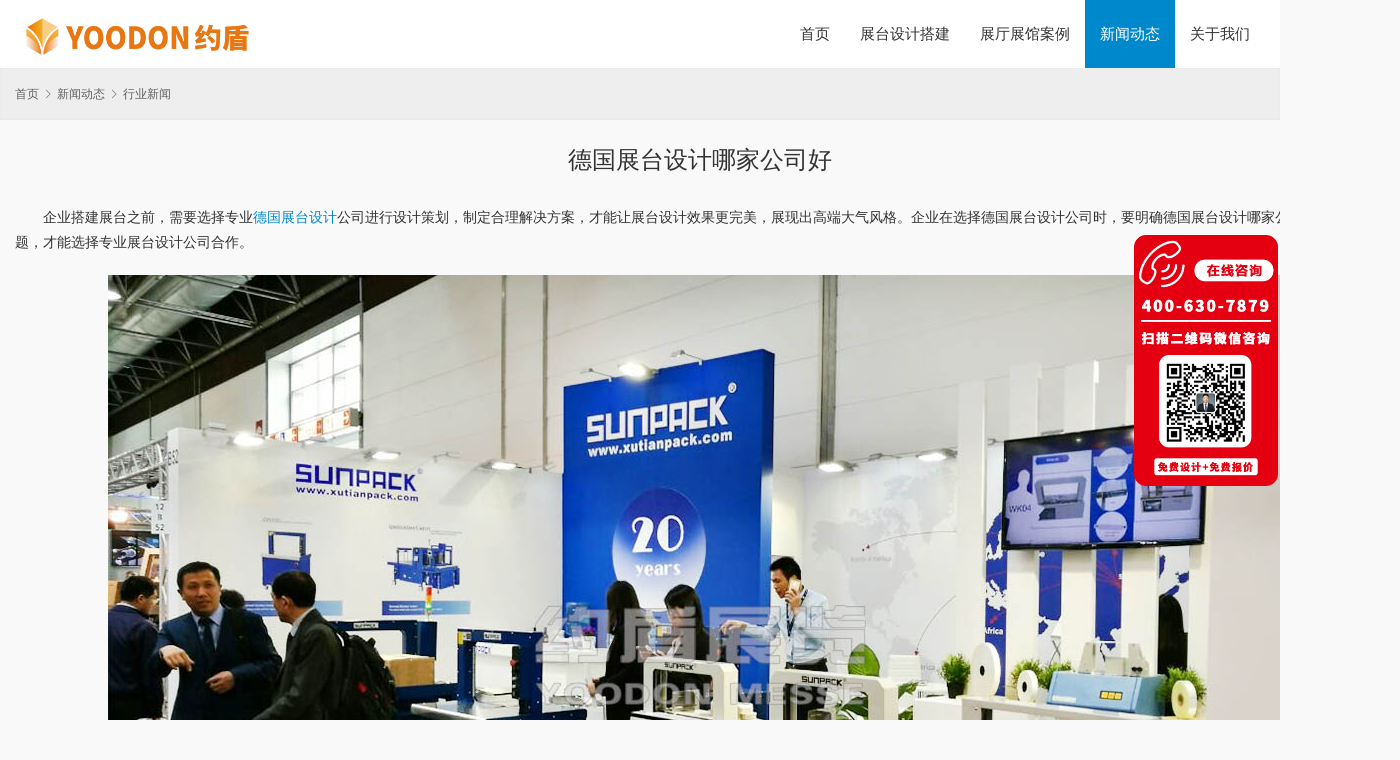

--- FILE ---
content_type: text/html; charset=UTF-8
request_url: https://www.yoodonmesse.com/2466.html
body_size: 8699
content:
<!DOCTYPE html>
<html>
<head>
    <meta charset="UTF-8">
    <meta http-equiv="X-UA-Compatible" content="IE=Edge,chrome=1">
    <meta name="renderer" content="webkit">
    <meta name="viewport" content="initial-scale=1.0,user-scalable=no,maximum-scale=1,width=device-width,viewport-fit=cover">
    <meta name="format-detection" content="telephone=no">
    <title>德国展台设计哪家公司好_约盾展览</title>
    <meta name="description" content="企业搭建展台之前，需要选择专业德国展台设计公司进行设计策划，制定合理解决方案，才能让展台设计效果更完美，展现出高端大气风格。企业在选择德国展台设计公司时，要明确德国展台设计哪家公司好这个问题，才能选择专业展台设计公司合作。 1、了解公司服务情况 选择德国展台设计公司时，要了解公司具体服务情况，还要了解专业团队是否具备自身专业经验，同时还要了解在设计制作方面是否能制定针对性解决方案，这都是选择公司时..." />
<meta property="og:type" content="article" />
<meta property="og:url" content="https://www.yoodonmesse.com/2466.html" />
<meta property="og:site_name" content="约盾展览" />
<meta property="og:title" content="德国展台设计哪家公司好" />
<meta property="og:image" content="https://www.yoodonmesse.com/wp-content/uploads/2022/12/s1.jpg" />
<meta property="og:description" content="企业搭建展台之前，需要选择专业德国展台设计公司进行设计策划，制定合理解决方案，才能让展台设计效果更完美，展现出高端大气风格。企业在选择德国展台设计公司时，要明确德国展台设计哪家公司好这个问题，才能选择专业展台设计公司合作。 1、了解公司服务情况 选择德国展台设计公司时，要了解公司具体服务情况，还要了解专业团队是否具备自身专业经验，同时还要了解在设计制作方面是否能制定针对性解决方案，这都是选择公司时..." />
<link rel="canonical" href="https://www.yoodonmesse.com/2466.html" />
<meta name="applicable-device" content="pc,mobile" />
<meta http-equiv="Cache-Control" content="no-transform" />
<link rel="shortcut icon" href="https://www.yoodonmesse.com/wp-content/uploads/2021/10/ico.png" />
<link rel="alternate" type="application/rss+xml" title="约盾展览 &raquo; Feed" href="https://www.yoodonmesse.com/feed" />
<style id='wp-img-auto-sizes-contain-inline-css'>
img:is([sizes=auto i],[sizes^="auto," i]){contain-intrinsic-size:3000px 1500px}
/*# sourceURL=wp-img-auto-sizes-contain-inline-css */
</style>
<link rel='stylesheet' id='stylesheet-css' href='//www.yoodonmesse.com/wp-content/uploads/wpcom/style.5.7.1.1768214203.css?ver=5.7.1' media='all' />
<link rel='stylesheet' id='font-awesome-css' href='https://www.yoodonmesse.com/wp-content/themes/thesimple/themer/assets/css/font-awesome.css?ver=5.7.1' media='all' />
<style id='wp-block-library-inline-css'>
:root{--wp-block-synced-color:#7a00df;--wp-block-synced-color--rgb:122,0,223;--wp-bound-block-color:var(--wp-block-synced-color);--wp-editor-canvas-background:#ddd;--wp-admin-theme-color:#007cba;--wp-admin-theme-color--rgb:0,124,186;--wp-admin-theme-color-darker-10:#006ba1;--wp-admin-theme-color-darker-10--rgb:0,107,160.5;--wp-admin-theme-color-darker-20:#005a87;--wp-admin-theme-color-darker-20--rgb:0,90,135;--wp-admin-border-width-focus:2px}@media (min-resolution:192dpi){:root{--wp-admin-border-width-focus:1.5px}}.wp-element-button{cursor:pointer}:root .has-very-light-gray-background-color{background-color:#eee}:root .has-very-dark-gray-background-color{background-color:#313131}:root .has-very-light-gray-color{color:#eee}:root .has-very-dark-gray-color{color:#313131}:root .has-vivid-green-cyan-to-vivid-cyan-blue-gradient-background{background:linear-gradient(135deg,#00d084,#0693e3)}:root .has-purple-crush-gradient-background{background:linear-gradient(135deg,#34e2e4,#4721fb 50%,#ab1dfe)}:root .has-hazy-dawn-gradient-background{background:linear-gradient(135deg,#faaca8,#dad0ec)}:root .has-subdued-olive-gradient-background{background:linear-gradient(135deg,#fafae1,#67a671)}:root .has-atomic-cream-gradient-background{background:linear-gradient(135deg,#fdd79a,#004a59)}:root .has-nightshade-gradient-background{background:linear-gradient(135deg,#330968,#31cdcf)}:root .has-midnight-gradient-background{background:linear-gradient(135deg,#020381,#2874fc)}:root{--wp--preset--font-size--normal:16px;--wp--preset--font-size--huge:42px}.has-regular-font-size{font-size:1em}.has-larger-font-size{font-size:2.625em}.has-normal-font-size{font-size:var(--wp--preset--font-size--normal)}.has-huge-font-size{font-size:var(--wp--preset--font-size--huge)}.has-text-align-center{text-align:center}.has-text-align-left{text-align:left}.has-text-align-right{text-align:right}.has-fit-text{white-space:nowrap!important}#end-resizable-editor-section{display:none}.aligncenter{clear:both}.items-justified-left{justify-content:flex-start}.items-justified-center{justify-content:center}.items-justified-right{justify-content:flex-end}.items-justified-space-between{justify-content:space-between}.screen-reader-text{border:0;clip-path:inset(50%);height:1px;margin:-1px;overflow:hidden;padding:0;position:absolute;width:1px;word-wrap:normal!important}.screen-reader-text:focus{background-color:#ddd;clip-path:none;color:#444;display:block;font-size:1em;height:auto;left:5px;line-height:normal;padding:15px 23px 14px;text-decoration:none;top:5px;width:auto;z-index:100000}html :where(.has-border-color){border-style:solid}html :where([style*=border-top-color]){border-top-style:solid}html :where([style*=border-right-color]){border-right-style:solid}html :where([style*=border-bottom-color]){border-bottom-style:solid}html :where([style*=border-left-color]){border-left-style:solid}html :where([style*=border-width]){border-style:solid}html :where([style*=border-top-width]){border-top-style:solid}html :where([style*=border-right-width]){border-right-style:solid}html :where([style*=border-bottom-width]){border-bottom-style:solid}html :where([style*=border-left-width]){border-left-style:solid}html :where(img[class*=wp-image-]){height:auto;max-width:100%}:where(figure){margin:0 0 1em}html :where(.is-position-sticky){--wp-admin--admin-bar--position-offset:var(--wp-admin--admin-bar--height,0px)}@media screen and (max-width:600px){html :where(.is-position-sticky){--wp-admin--admin-bar--position-offset:0px}}
/*# sourceURL=/wp-includes/css/dist/block-library/common.min.css */
</style>
<style id='classic-theme-styles-inline-css'>
/*! This file is auto-generated */
.wp-block-button__link{color:#fff;background-color:#32373c;border-radius:9999px;box-shadow:none;text-decoration:none;padding:calc(.667em + 2px) calc(1.333em + 2px);font-size:1.125em}.wp-block-file__button{background:#32373c;color:#fff;text-decoration:none}
/*# sourceURL=/wp-includes/css/classic-themes.min.css */
</style>
<style id='global-styles-inline-css'>
:root{--wp--preset--aspect-ratio--square: 1;--wp--preset--aspect-ratio--4-3: 4/3;--wp--preset--aspect-ratio--3-4: 3/4;--wp--preset--aspect-ratio--3-2: 3/2;--wp--preset--aspect-ratio--2-3: 2/3;--wp--preset--aspect-ratio--16-9: 16/9;--wp--preset--aspect-ratio--9-16: 9/16;--wp--preset--color--black: #000000;--wp--preset--color--cyan-bluish-gray: #abb8c3;--wp--preset--color--white: #ffffff;--wp--preset--color--pale-pink: #f78da7;--wp--preset--color--vivid-red: #cf2e2e;--wp--preset--color--luminous-vivid-orange: #ff6900;--wp--preset--color--luminous-vivid-amber: #fcb900;--wp--preset--color--light-green-cyan: #7bdcb5;--wp--preset--color--vivid-green-cyan: #00d084;--wp--preset--color--pale-cyan-blue: #8ed1fc;--wp--preset--color--vivid-cyan-blue: #0693e3;--wp--preset--color--vivid-purple: #9b51e0;--wp--preset--gradient--vivid-cyan-blue-to-vivid-purple: linear-gradient(135deg,rgb(6,147,227) 0%,rgb(155,81,224) 100%);--wp--preset--gradient--light-green-cyan-to-vivid-green-cyan: linear-gradient(135deg,rgb(122,220,180) 0%,rgb(0,208,130) 100%);--wp--preset--gradient--luminous-vivid-amber-to-luminous-vivid-orange: linear-gradient(135deg,rgb(252,185,0) 0%,rgb(255,105,0) 100%);--wp--preset--gradient--luminous-vivid-orange-to-vivid-red: linear-gradient(135deg,rgb(255,105,0) 0%,rgb(207,46,46) 100%);--wp--preset--gradient--very-light-gray-to-cyan-bluish-gray: linear-gradient(135deg,rgb(238,238,238) 0%,rgb(169,184,195) 100%);--wp--preset--gradient--cool-to-warm-spectrum: linear-gradient(135deg,rgb(74,234,220) 0%,rgb(151,120,209) 20%,rgb(207,42,186) 40%,rgb(238,44,130) 60%,rgb(251,105,98) 80%,rgb(254,248,76) 100%);--wp--preset--gradient--blush-light-purple: linear-gradient(135deg,rgb(255,206,236) 0%,rgb(152,150,240) 100%);--wp--preset--gradient--blush-bordeaux: linear-gradient(135deg,rgb(254,205,165) 0%,rgb(254,45,45) 50%,rgb(107,0,62) 100%);--wp--preset--gradient--luminous-dusk: linear-gradient(135deg,rgb(255,203,112) 0%,rgb(199,81,192) 50%,rgb(65,88,208) 100%);--wp--preset--gradient--pale-ocean: linear-gradient(135deg,rgb(255,245,203) 0%,rgb(182,227,212) 50%,rgb(51,167,181) 100%);--wp--preset--gradient--electric-grass: linear-gradient(135deg,rgb(202,248,128) 0%,rgb(113,206,126) 100%);--wp--preset--gradient--midnight: linear-gradient(135deg,rgb(2,3,129) 0%,rgb(40,116,252) 100%);--wp--preset--font-size--small: 13px;--wp--preset--font-size--medium: 20px;--wp--preset--font-size--large: 36px;--wp--preset--font-size--x-large: 42px;--wp--preset--spacing--20: 0.44rem;--wp--preset--spacing--30: 0.67rem;--wp--preset--spacing--40: 1rem;--wp--preset--spacing--50: 1.5rem;--wp--preset--spacing--60: 2.25rem;--wp--preset--spacing--70: 3.38rem;--wp--preset--spacing--80: 5.06rem;--wp--preset--shadow--natural: 6px 6px 9px rgba(0, 0, 0, 0.2);--wp--preset--shadow--deep: 12px 12px 50px rgba(0, 0, 0, 0.4);--wp--preset--shadow--sharp: 6px 6px 0px rgba(0, 0, 0, 0.2);--wp--preset--shadow--outlined: 6px 6px 0px -3px rgb(255, 255, 255), 6px 6px rgb(0, 0, 0);--wp--preset--shadow--crisp: 6px 6px 0px rgb(0, 0, 0);}:where(.is-layout-flex){gap: 0.5em;}:where(.is-layout-grid){gap: 0.5em;}body .is-layout-flex{display: flex;}.is-layout-flex{flex-wrap: wrap;align-items: center;}.is-layout-flex > :is(*, div){margin: 0;}body .is-layout-grid{display: grid;}.is-layout-grid > :is(*, div){margin: 0;}:where(.wp-block-columns.is-layout-flex){gap: 2em;}:where(.wp-block-columns.is-layout-grid){gap: 2em;}:where(.wp-block-post-template.is-layout-flex){gap: 1.25em;}:where(.wp-block-post-template.is-layout-grid){gap: 1.25em;}.has-black-color{color: var(--wp--preset--color--black) !important;}.has-cyan-bluish-gray-color{color: var(--wp--preset--color--cyan-bluish-gray) !important;}.has-white-color{color: var(--wp--preset--color--white) !important;}.has-pale-pink-color{color: var(--wp--preset--color--pale-pink) !important;}.has-vivid-red-color{color: var(--wp--preset--color--vivid-red) !important;}.has-luminous-vivid-orange-color{color: var(--wp--preset--color--luminous-vivid-orange) !important;}.has-luminous-vivid-amber-color{color: var(--wp--preset--color--luminous-vivid-amber) !important;}.has-light-green-cyan-color{color: var(--wp--preset--color--light-green-cyan) !important;}.has-vivid-green-cyan-color{color: var(--wp--preset--color--vivid-green-cyan) !important;}.has-pale-cyan-blue-color{color: var(--wp--preset--color--pale-cyan-blue) !important;}.has-vivid-cyan-blue-color{color: var(--wp--preset--color--vivid-cyan-blue) !important;}.has-vivid-purple-color{color: var(--wp--preset--color--vivid-purple) !important;}.has-black-background-color{background-color: var(--wp--preset--color--black) !important;}.has-cyan-bluish-gray-background-color{background-color: var(--wp--preset--color--cyan-bluish-gray) !important;}.has-white-background-color{background-color: var(--wp--preset--color--white) !important;}.has-pale-pink-background-color{background-color: var(--wp--preset--color--pale-pink) !important;}.has-vivid-red-background-color{background-color: var(--wp--preset--color--vivid-red) !important;}.has-luminous-vivid-orange-background-color{background-color: var(--wp--preset--color--luminous-vivid-orange) !important;}.has-luminous-vivid-amber-background-color{background-color: var(--wp--preset--color--luminous-vivid-amber) !important;}.has-light-green-cyan-background-color{background-color: var(--wp--preset--color--light-green-cyan) !important;}.has-vivid-green-cyan-background-color{background-color: var(--wp--preset--color--vivid-green-cyan) !important;}.has-pale-cyan-blue-background-color{background-color: var(--wp--preset--color--pale-cyan-blue) !important;}.has-vivid-cyan-blue-background-color{background-color: var(--wp--preset--color--vivid-cyan-blue) !important;}.has-vivid-purple-background-color{background-color: var(--wp--preset--color--vivid-purple) !important;}.has-black-border-color{border-color: var(--wp--preset--color--black) !important;}.has-cyan-bluish-gray-border-color{border-color: var(--wp--preset--color--cyan-bluish-gray) !important;}.has-white-border-color{border-color: var(--wp--preset--color--white) !important;}.has-pale-pink-border-color{border-color: var(--wp--preset--color--pale-pink) !important;}.has-vivid-red-border-color{border-color: var(--wp--preset--color--vivid-red) !important;}.has-luminous-vivid-orange-border-color{border-color: var(--wp--preset--color--luminous-vivid-orange) !important;}.has-luminous-vivid-amber-border-color{border-color: var(--wp--preset--color--luminous-vivid-amber) !important;}.has-light-green-cyan-border-color{border-color: var(--wp--preset--color--light-green-cyan) !important;}.has-vivid-green-cyan-border-color{border-color: var(--wp--preset--color--vivid-green-cyan) !important;}.has-pale-cyan-blue-border-color{border-color: var(--wp--preset--color--pale-cyan-blue) !important;}.has-vivid-cyan-blue-border-color{border-color: var(--wp--preset--color--vivid-cyan-blue) !important;}.has-vivid-purple-border-color{border-color: var(--wp--preset--color--vivid-purple) !important;}.has-vivid-cyan-blue-to-vivid-purple-gradient-background{background: var(--wp--preset--gradient--vivid-cyan-blue-to-vivid-purple) !important;}.has-light-green-cyan-to-vivid-green-cyan-gradient-background{background: var(--wp--preset--gradient--light-green-cyan-to-vivid-green-cyan) !important;}.has-luminous-vivid-amber-to-luminous-vivid-orange-gradient-background{background: var(--wp--preset--gradient--luminous-vivid-amber-to-luminous-vivid-orange) !important;}.has-luminous-vivid-orange-to-vivid-red-gradient-background{background: var(--wp--preset--gradient--luminous-vivid-orange-to-vivid-red) !important;}.has-very-light-gray-to-cyan-bluish-gray-gradient-background{background: var(--wp--preset--gradient--very-light-gray-to-cyan-bluish-gray) !important;}.has-cool-to-warm-spectrum-gradient-background{background: var(--wp--preset--gradient--cool-to-warm-spectrum) !important;}.has-blush-light-purple-gradient-background{background: var(--wp--preset--gradient--blush-light-purple) !important;}.has-blush-bordeaux-gradient-background{background: var(--wp--preset--gradient--blush-bordeaux) !important;}.has-luminous-dusk-gradient-background{background: var(--wp--preset--gradient--luminous-dusk) !important;}.has-pale-ocean-gradient-background{background: var(--wp--preset--gradient--pale-ocean) !important;}.has-electric-grass-gradient-background{background: var(--wp--preset--gradient--electric-grass) !important;}.has-midnight-gradient-background{background: var(--wp--preset--gradient--midnight) !important;}.has-small-font-size{font-size: var(--wp--preset--font-size--small) !important;}.has-medium-font-size{font-size: var(--wp--preset--font-size--medium) !important;}.has-large-font-size{font-size: var(--wp--preset--font-size--large) !important;}.has-x-large-font-size{font-size: var(--wp--preset--font-size--x-large) !important;}
/*# sourceURL=global-styles-inline-css */
</style>
<script src="https://www.yoodonmesse.com/wp-content/themes/thesimple/themer/assets/js/jquery-3.6.0.min.js?ver=3.6.0" id="jquery-core-js"></script>
<script src="https://www.yoodonmesse.com/wp-includes/js/jquery/jquery-migrate.min.js?ver=3.4.1" id="jquery-migrate-js"></script>
<script src="https://www.yoodonmesse.com/wp-content/themes/thesimple/themer/assets/js/icons-2.6.12.js?ver=5.7.1" id="wpcom-icons-js"></script>
<link rel="EditURI" type="application/rsd+xml" title="RSD" href="https://www.yoodonmesse.com/xmlrpc.php?rsd" />
<link rel="icon" href="https://www.yoodonmesse.com/wp-content/uploads/2021/10/ico.png" sizes="32x32" />
<link rel="icon" href="https://www.yoodonmesse.com/wp-content/uploads/2021/10/ico.png" sizes="192x192" />
<link rel="apple-touch-icon" href="https://www.yoodonmesse.com/wp-content/uploads/2021/10/ico.png" />
<meta name="msapplication-TileImage" content="https://www.yoodonmesse.com/wp-content/uploads/2021/10/ico.png" />
    <!--[if lte IE 9]><script src="https://www.yoodonmesse.com/wp-content/themes/thesimple/js/update.js"></script><![endif]-->
</head>
<body class="wp-singular post-template post-template-single-product post-template-single-product-php single single-post postid-2466 single-format-standard wp-embed-responsive wp-theme-thesimple lang-cn">
<header id="header" class="header navbar navbar-default" role="navigation">
    <div class="container container-sm">
        <div class="navbar-header">
            <button type="button" class="navbar-toggle collapsed" data-toggle="collapse" data-target=".navbar-menu">
                <span class="icon-bar icon-bar-1"></span>
                <span class="icon-bar icon-bar-2"></span>
                <span class="icon-bar icon-bar-3"></span>
            </button>
                        <div class="navbar-brand">
                <a href="https://www.yoodonmesse.com" rel="home"><img src="https://www.yoodonmesse.com/wp-content/uploads/2023/05/2023050405174680.png" alt="约盾展览"></a>
            </div>
        </div>
        <nav class="collapse navbar-collapse navbar-right navbar-menu">
            <ul id="menu-thesimple-menu" class="nav navbar-nav"><li class="menu-item"><a href="https://www.yoodonmesse.com/">首页</a></li>
<li class="menu-item dropdown"><a href="https://www.yoodonmesse.com/zhantai" class="dropdown-toggle">展台设计搭建</a>
<ul class="dropdown-menu">
	<li class="menu-item dropdown"><a href="https://www.yoodonmesse.com/zhantai/guonei">国内展会</a>
	<ul class="dropdown-menu">
		<li class="menu-item"><a href="https://www.yoodonmesse.com/zhantai/guonei/shanghai">上海</a></li>
		<li class="menu-item"><a href="https://www.yoodonmesse.com/zhantai/guonei/beijing">北京</a></li>
		<li class="menu-item"><a href="https://www.yoodonmesse.com/zhantai/guonei/shenzhen">深圳</a></li>
		<li class="menu-item"><a href="https://www.yoodonmesse.com/zhantai/guonei/nanjing">南京</a></li>
		<li class="menu-item"><a href="https://www.yoodonmesse.com/zhantai/guonei/tianjin">天津</a></li>
		<li class="menu-item"><a href="https://www.yoodonmesse.com/zhantai/guonei/hangzhou">杭州</a></li>
		<li class="menu-item"><a href="https://www.yoodonmesse.com/zhantai/guonei/suzhou">苏州</a></li>
		<li class="menu-item"><a href="https://www.yoodonmesse.com/zhantai/guonei/chongqin">重庆</a></li>
	</ul>
</li>
	<li class="menu-item dropdown"><a href="https://www.yoodonmesse.com/zhantai/guoji">国际展会</a>
	<ul class="dropdown-menu">
		<li class="menu-item"><a href="https://www.yoodonmesse.com/zhantai/guoji/deguo">德国</a></li>
		<li class="menu-item"><a href="https://www.yoodonmesse.com/zhantai/guoji/meiguo">美国</a></li>
		<li class="menu-item"><a href="https://www.yoodonmesse.com/zhantai/guoji/dibai">迪拜</a></li>
		<li class="menu-item"><a href="https://www.yoodonmesse.com/zhantai/guoji/baxi">巴西</a></li>
		<li class="menu-item"><a href="https://www.yoodonmesse.com/zhantai/guoji/eluosi">俄罗斯</a></li>
		<li class="menu-item"><a href="https://www.yoodonmesse.com/zhantai/guoji/ouzhou">欧洲</a></li>
		<li class="menu-item"><a href="https://www.yoodonmesse.com/zhantai/guoji/faguo">法国</a></li>
		<li class="menu-item"><a href="https://www.yoodonmesse.com/zhantai/guoji/yingguo">英国</a></li>
		<li class="menu-item"><a href="https://www.yoodonmesse.com/zhantai/guoji/helan">荷兰</a></li>
		<li class="menu-item"><a href="https://www.yoodonmesse.com/zhantai/guoji/nanfei">非洲</a></li>
		<li class="menu-item"><a href="https://www.yoodonmesse.com/zhantai/guoji/tuerqi">土耳其</a></li>
		<li class="menu-item"><a href="https://www.yoodonmesse.com/zhantai/guoji/shate">沙特</a></li>
		<li class="menu-item"><a href="https://www.yoodonmesse.com/zhantai/guoji/riben">日本</a></li>
		<li class="menu-item"><a href="https://www.yoodonmesse.com/zhantai/guoji/moxige">墨西哥</a></li>
		<li class="menu-item"><a href="https://www.yoodonmesse.com/zhantai/guoji/aiji">埃及</a></li>
		<li class="menu-item"><a href="https://www.yoodonmesse.com/zhantai/guoji/alq">阿联酋</a></li>
		<li class="menu-item"><a href="https://www.yoodonmesse.com/zhantai/guoji/adly">澳大利亚</a></li>
		<li class="menu-item"><a href="https://www.yoodonmesse.com/zhantai/guoji/yindu">印度</a></li>
		<li class="menu-item"><a href="https://www.yoodonmesse.com/zhantai/guoji/yilang">伊朗</a></li>
		<li class="menu-item"><a href="https://www.yoodonmesse.com/zhantai/guoji/bilishi">比利时</a></li>
	</ul>
</li>
	<li class="menu-item dropdown"><a href="https://www.yoodonmesse.com/zhantai/hangye">行业展会</a>
	<ul class="dropdown-menu">
		<li class="menu-item"><a href="https://www.yoodonmesse.com/zhantai/hangye/keji">消费电子展CES/IFA</a></li>
		<li class="menu-item"><a href="https://www.yoodonmesse.com/zhantai/hangye/guangfu">光伏储能展</a></li>
		<li class="menu-item"><a href="https://www.yoodonmesse.com/zhantai/hangye/xiangsu">橡塑展</a></li>
		<li class="menu-item"><a href="https://www.yoodonmesse.com/zhantai/hangye/dianzi">电子展</a></li>
		<li class="menu-item"><a href="https://www.yoodonmesse.com/zhantai/hangye/tongxin">通信展</a></li>
		<li class="menu-item"><a href="https://www.yoodonmesse.com/zhantai/hangye/car">汽车展</a></li>
		<li class="menu-item"><a href="https://www.yoodonmesse.com/zhantai/hangye/zhiyao">制药展</a></li>
		<li class="menu-item"><a href="https://www.yoodonmesse.com/zhantai/hangye/jiadian">家电展</a></li>
		<li class="menu-item"><a href="https://www.yoodonmesse.com/zhantai/hangye/syhg">石油化工</a></li>
		<li class="menu-item"><a href="https://www.yoodonmesse.com/zhantai/hangye/fumaohui">服贸会</a></li>
		<li class="menu-item"><a href="https://www.yoodonmesse.com/zhantai/hangye/yiliao">医疗展</a></li>
		<li class="menu-item"><a href="https://www.yoodonmesse.com/zhantai/hangye/anfang">安防展</a></li>
		<li class="menu-item"><a href="https://www.yoodonmesse.com/zhantai/hangye/jixie">机械展</a></li>
		<li class="menu-item"><a href="https://www.yoodonmesse.com/zhantai/hangye/ciie">进博会</a></li>
		<li class="menu-item"><a href="https://www.yoodonmesse.com/zhantai/hangye/xiaobohui">消博会</a></li>
	</ul>
</li>
</ul>
</li>
<li class="menu-item dropdown"><a href="https://www.yoodonmesse.com/case" class="dropdown-toggle">展厅展馆案例</a>
<ul class="dropdown-menu">
	<li class="menu-item"><a href="https://www.yoodonmesse.com/case/qyztsj">企业展厅设计</a></li>
	<li class="menu-item"><a href="https://www.yoodonmesse.com/case/kjztsj">科技展厅设计</a></li>
	<li class="menu-item"><a href="https://www.yoodonmesse.com/case/szztsj">数字化展厅设计</a></li>
	<li class="menu-item"><a href="https://www.yoodonmesse.com/case/whbwsj">文化博物馆设计</a></li>
	<li class="menu-item"><a href="https://www.yoodonmesse.com/case/djlzsj">党建廉政馆设计</a></li>
</ul>
</li>
<li class="menu-item current-post-ancestor active dropdown"><a href="https://www.yoodonmesse.com/news" class="dropdown-toggle">新闻动态</a>
<ul class="dropdown-menu">
	<li class="menu-item"><a href="https://www.yoodonmesse.com/news/ydmnews">约盾新闻</a></li>
	<li class="menu-item current-post-ancestor current-post-parent active"><a href="https://www.yoodonmesse.com/news/hyynews">行业新闻</a></li>
</ul>
</li>
<li class="menu-item"><a href="https://www.yoodonmesse.com/aboutyd">关于我们</a></li>
<li class="menu-item"><a href="https://www.yoodonmesse.com/contact-2">联系我们</a></li>
</ul><!-- /.navbar-collapse -->
            <div class="navbar-action pull-right">
                                            </div>
        </nav>
    </div>
</header>
<div id="wrap">    <div class="breadcrumb-wrap">
        <ol class="breadcrumb container" vocab="https://schema.org/" typeof="BreadcrumbList"><li class="home" property="itemListElement" typeof="ListItem"><a href="https://www.yoodonmesse.com" property="item" typeof="WebPage"><span property="name" class="hide">约盾展览</span>首页</a><meta property="position" content="1"></li><li property="itemListElement" typeof="ListItem"><i class="wpcom-icon wi"><svg aria-hidden="true"><use xlink:href="#wi-arrow-right-3"></use></svg></i><a href="https://www.yoodonmesse.com/news" property="item" typeof="WebPage"><span property="name">新闻动态</span></a><meta property="position" content="2"></li><li property="itemListElement" typeof="ListItem"><i class="wpcom-icon wi"><svg aria-hidden="true"><use xlink:href="#wi-arrow-right-3"></use></svg></i><a href="https://www.yoodonmesse.com/news/hyynews" property="item" typeof="WebPage"><span property="name">行业新闻</span></a><meta property="position" content="3"></li></ol>    </div>
    <div class="container main">
                <div class="content content-full">
                            <article id="post-2466" class="post-2466 post type-post status-publish format-standard has-post-thumbnail hentry category-hyynews">

                    <header class="entry-header">
                        <h1 class="entry-title">德国展台设计哪家公司好</h1>                    </header><!-- .entry-header -->

                    <div class="entry-content text-indent">
                        <p>企业搭建展台之前，需要选择专业<a href="http://www.yoodonmesse.com/">德国展台设计</a>公司进行设计策划，制定合理解决方案，才能让展台设计效果更完美，展现出高端大气风格。企业在选择德国展台设计公司时，要明确德国展台设计哪家公司好这个问题，才能选择专业展台设计公司合作。</p>
<p><noscript><img fetchpriority="high" decoding="async" class="alignnone size-full wp-image-2451 aligncenter" src="http://www.yoodonmesse.com/wp-content/uploads/2022/12/s1.jpg" alt="德国展台设计哪家公司好" width="1184" height="788" /></noscript><img fetchpriority="high" decoding="async" class="alignnone size-full wp-image-2451 aligncenter j-lazy" src="https://www.yoodonmesse.com/wp-content/themes/thesimple/themer/assets/images/lazy.png" data-original="http://www.yoodonmesse.com/wp-content/uploads/2022/12/s1.jpg" alt="德国展台设计哪家公司好" width="1184" height="788" /></p>
<p>1、了解公司服务情况</p>
<p>选择德国展台设计公司时，要了解公司具体服务情况，还要了解专业团队是否具备自身专业经验，同时还要了解在设计制作方面是否能制定针对性解决方案，这都是选择公司时必须要考量的客观问题。</p>
<p>2、了解公司经营规模</p>
<p>选择德国展台设计公司建议要选择专业正规经营规模大的公司合作，这样才能确保在展台设计搭建方面就有很好服务。了解展台设计公司具体经营规模，确定其固定办公地点，这样就能确定公司是否具备专业水平。</p>
<p>3、了解公司收费标准</p>
<p>选择德国展台设计公司，要了解公司具体收费标准，确定公司服务情况以及专业能力，尤其是考量公司在服务方面具有哪些优势，结合这些问题进行判断，就能了解性价比是否很高，在合作方面就会有很好优势。</p>
<p>德国展台设计哪家公司好这个问题需要明确多方面因素进行对比和判断，选择不同类型展台设计公司来考量，这样就能确定到底哪家公司服务更加专业，同时还能确保在展台设计方面是否具有专业能力，通过这些问题判断就能了解设计公司具体情况。</p>
                                            </div><!-- .entry-content -->

                                            <div class="entry-share">
                            <img src="http://www.yoodonmesse.com/wp-content/themes/thesimple/images/fot.jpg">
                        </div>
                                                            <div class="entry-page">
                        <div class="pull-left">
                            &laquo; <a href="https://www.yoodonmesse.com/2463.html" rel="prev">如何选择好的国际展台设计与搭建公司</a>                        </div>
                        <div class="pull-right">
                            <a href="https://www.yoodonmesse.com/2469.html" rel="next">美国展台搭建公司哪家好如何挑选</a> &raquo;                        </div>
                    </div>
                </article><!-- #post-## -->
                        <h3 class="entry-related-title">相关案例</h3><ul class="entry-related entry-related-img post-loop post-loop-product"><li class="p-item">
    <div class="p-item-wrap">
        <a class="thumb" href="https://www.yoodonmesse.com/1186.html">
            <img width="640" height="480" src="https://www.yoodonmesse.com/wp-content/uploads/2022/04/3-13-640x480.jpg" class="attachment-post-thumbnail size-post-thumbnail wp-post-image j-lazy" alt="TCL_德国展会搭建" loading="lazy" data-original="https://www.yoodonmesse.com/wp-content/uploads/2022/04/3-13-640x480.jpg" style="display: inline;">        </a>
        <h4 class="title">
            <a href="https://www.yoodonmesse.com/1186.html" title="TCL_德国展会搭建">
                TCL_德国展会搭建            </a>
        </h4>
    </div>
</li>
<li class="p-item">
    <div class="p-item-wrap">
        <a class="thumb" href="https://www.yoodonmesse.com/1202.html">
            <img width="640" height="480" src="https://www.yoodonmesse.com/wp-content/uploads/2022/04/3-9-640x480.jpg" class="attachment-post-thumbnail size-post-thumbnail wp-post-image j-lazy" alt="海尔_美国展会搭建" loading="lazy" data-original="https://www.yoodonmesse.com/wp-content/uploads/2022/04/3-9-640x480.jpg" style="display: inline;">        </a>
        <h4 class="title">
            <a href="https://www.yoodonmesse.com/1202.html" title="海尔_美国展会搭建">
                海尔_美国展会搭建            </a>
        </h4>
    </div>
</li>
<li class="p-item">
    <div class="p-item-wrap">
        <a class="thumb" href="https://www.yoodonmesse.com/6412.html">
            <img width="640" height="480" src="https://www.yoodonmesse.com/wp-content/themes/thesimple/themer/assets/images/lazy.png" class="attachment-post-thumbnail size-post-thumbnail wp-post-image j-lazy" alt="美国展会搭建如何挑选合适的服务公司" decoding="async" data-original="https://www.yoodonmesse.com/wp-content/uploads/2025/02/52-1-640x480.jpg" />        </a>
        <h4 class="title">
            <a href="https://www.yoodonmesse.com/6412.html" title="美国展会搭建如何挑选合适的服务公司">
                美国展会搭建如何挑选合适的服务公司            </a>
        </h4>
    </div>
</li>
<li class="p-item">
    <div class="p-item-wrap">
        <a class="thumb" href="https://www.yoodonmesse.com/1583.html">
            <img width="640" height="480" src="https://www.yoodonmesse.com/wp-content/uploads/2022/05/1-8-640x480.jpg" class="attachment-post-thumbnail size-post-thumbnail wp-post-image j-lazy" alt="斗山_迪拜展台设计搭建" loading="lazy" data-original="https://www.yoodonmesse.com/wp-content/uploads/2022/05/1-8-640x480.jpg" style="display: inline;">        </a>
        <h4 class="title">
            <a href="https://www.yoodonmesse.com/1583.html" title="斗山_迪拜展台设计搭建">
                斗山_迪拜展台设计搭建            </a>
        </h4>
    </div>
</li>
<li class="p-item">
    <div class="p-item-wrap">
        <a class="thumb" href="https://www.yoodonmesse.com/1428.html">
            <img width="640" height="480" src="https://www.yoodonmesse.com/wp-content/uploads/2022/04/1-29-640x480.jpg" class="attachment-post-thumbnail size-post-thumbnail wp-post-image j-lazy" alt="中联重科_欧洲展台搭建" loading="lazy" data-original="https://www.yoodonmesse.com/wp-content/uploads/2022/04/1-29-640x480.jpg" style="display: inline;">        </a>
        <h4 class="title">
            <a href="https://www.yoodonmesse.com/1428.html" title="中联重科_欧洲展台搭建">
                中联重科_欧洲展台搭建            </a>
        </h4>
    </div>
</li>
<li class="p-item">
    <div class="p-item-wrap">
        <a class="thumb" href="https://www.yoodonmesse.com/1236.html">
            <img width="640" height="480" src="https://www.yoodonmesse.com/wp-content/uploads/2022/04/1-20-640x480.jpg" class="attachment-post-thumbnail size-post-thumbnail wp-post-image j-lazy" alt="长虹_德国展会搭建" loading="lazy" data-original="https://www.yoodonmesse.com/wp-content/uploads/2022/04/1-20-640x480.jpg" style="display: inline;">        </a>
        <h4 class="title">
            <a href="https://www.yoodonmesse.com/1236.html" title="长虹_德国展会搭建">
                长虹_德国展会搭建            </a>
        </h4>
    </div>
</li></ul>                    </div>
    </div>
</div>
<footer class="footer width-footer-bar">
    <div class="container">
                <div class="about row">
            <div class="col-md-16 about-us">
                <h3 class="footer-title">关于我们</h3>
                <p>约盾展览是致力于全球展会展台搭建、展馆展位设计搭建的专业性国际展会设计搭建公司。专注服务于大型高端展会搭建及全球高端展台设计及搭建施工，服务的客户有阿联酋馆国家馆、葡萄牙馆、澳大利亚馆、欧盟展团、印度尼西亚国家展团、巴西国家协会等。约盾是CEMF医疗展、消博会、进博会、光伏能源展、CPHI欧洲指定特装搭建商。 服务国家包括:<a href="http://www.yoodonmesse.com/meiguo">美国</a>、<a href="http://www.yoodonmesse.com/deguo">德国</a>、迪拜、英国、法国、巴西、南非、印度、荷兰、新加坡、俄罗斯、欧洲各国的会展设计搭建。</p>
            </div>
            <div class="col-md-8 contact-us">
                <h3 class="footer-title">联系我们</h3>
                                    <p><i class="wpcom-icon wi"><svg aria-hidden="true"><use xlink:href="#wi-tel"></use></svg></i> 电话：17717632962</p>
                                                    <p><i class="wpcom-icon wi"><svg aria-hidden="true"><use xlink:href="#wi-printer"></use></svg></i> 传真：+86-21-59275993</p>
                                                                    <p><i class="wpcom-icon wi"><svg aria-hidden="true"><use xlink:href="#wi-mail-fill"></use></svg></i> 邮箱：Spring@yoodonsh.com</p>
                                                    <p><i class="wpcom-icon wi"><svg aria-hidden="true"><use xlink:href="#wi-map-pin"></use></svg></i> 地址：上海市青浦区徐泾镇国家会展中心B栋204</p>
                            </div>
        </div>
        <div class="copyright clearfix">
            <div class="pull-left"><p>Copyright © 2016 约盾国际展览 版权所有 <a href="https://beian.miit.gov.cn/" rel="nofollow">沪ICP备14000178号-1</a></p>
</div>
                    </div>
    </div>
</footer>
            <div class="action action-style-1 action-color-1 action-pos-0" style="bottom:10%;">
                                                    <div class="action-item gotop j-top">
                        <i class="wpcom-icon wi action-item-icon"><svg aria-hidden="true"><use xlink:href="#wi-arrow-up-2"></use></svg></i>                        <span>返回顶部</span>                    </div>
                            </div>
                    <div class="footer-bar">
                                    <div class="fb-item">
                        <a href="tel:4006307879">
                            <i class="wpcom-icon fa fa-phone fb-item-icon"></i>                            <span>电话</span>
                        </a>
                    </div>
                                    <div class="fb-item">
                        <a href="http://www.yoodonmesse.com/wp-content/uploads/2022/07/ewm4.jpg" class="j-footer-bar-icon">
                            <i class="wpcom-icon fa fa-wechat fb-item-icon"></i>                            <span>微信</span>
                        </a>
                    </div>
                                    <div class="fb-item">
                        <a href="mailto:info@yoodonsh.com">
                            <i class="wpcom-icon fa fa-envelope fb-item-icon"></i>                            <span>邮箱</span>
                        </a>
                    </div>
                                    <div class="fb-item">
                        <a href="https://p.qiao.baidu.com/cps/chat?siteId=11915354&#038;userId=25428939&#038;siteToken=1b340882cf7a6b041c380fc4ba27ad37">
                            <i class="wpcom-icon fa fa-user fb-item-icon"></i>                            <span>客服</span>
                        </a>
                    </div>
                            </div>
        <script type="speculationrules">
{"prefetch":[{"source":"document","where":{"and":[{"href_matches":"/*"},{"not":{"href_matches":["/wp-*.php","/wp-admin/*","/wp-content/uploads/*","/wp-content/*","/wp-content/plugins/*","/wp-content/themes/thesimple/*","/*\\?(.+)"]}},{"not":{"selector_matches":"a[rel~=\"nofollow\"]"}},{"not":{"selector_matches":".no-prefetch, .no-prefetch a"}}]},"eagerness":"conservative"}]}
</script>
<script id="main-js-extra">
var _wpcom_js = {"webp":"","ajaxurl":"https://www.yoodonmesse.com/wp-admin/admin-ajax.php","theme_url":"https://www.yoodonmesse.com/wp-content/themes/thesimple","slide_speed":"","static_cdn":"0","lightbox":"1","post_id":"2466"};
//# sourceURL=main-js-extra
</script>
<script src="https://www.yoodonmesse.com/wp-content/themes/thesimple/js/main.js?ver=5.7.1" id="main-js"></script>
<script>
var _hmt = _hmt || [];
(function() {
  var hm = document.createElement("script");
  hm.src = "https://hm.baidu.com/hm.js?1b340882cf7a6b041c380fc4ba27ad37";
  var s = document.getElementsByTagName("script")[0]; 
  s.parentNode.insertBefore(hm, s);
})();
</script>
    <script type="application/ld+json">
        {
            "@context": {
                "@context": {
                    "images": {
                      "@id": "http://schema.org/image",
                      "@type": "@id",
                      "@container": "@list"
                    },
                    "title": "http://schema.org/headline",
                    "description": "http://schema.org/description",
                    "pubDate": "http://schema.org/DateTime"
                }
            },
            "@id": "https://www.yoodonmesse.com/2466.html",
            "title": "德国展台设计哪家公司好",
            "images": ["https://www.yoodonmesse.com/wp-content/uploads/2022/12/s1.jpg"],
            "description": "企业搭建展台之前，需要选择专业德国展台设计公司进行设计策划，制定合理解决方案，才能让展台设计效果更完美，展现出高端大气风格。企业在选择德国展台设计公司时，要明确德国展台设计哪家公司好这个问题，才能选择专业展台设计公司合作。 1、了解公司服务...",
            "pubDate": "2023-01-03T17:52:11",
            "upDate": "2023-01-03T17:52:11"
        }
    </script>
        </body>
</html>